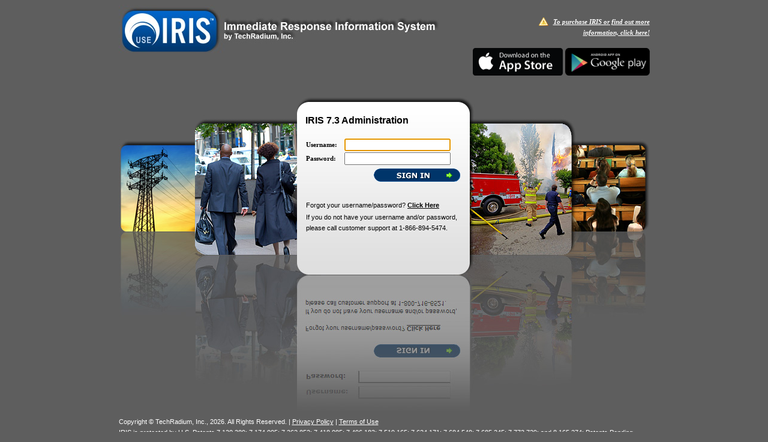

--- FILE ---
content_type: text/html;charset=UTF-8
request_url: https://www.irisdispatch.com/
body_size: 6297
content:


<!DOCTYPE html PUBLIC "-//W3C//DTD XHTML 1.0 Strict//EN" "http://www.w3.org/TR/xhtml1/DTD/xhtml1-strict.dtd">
<html xmlns="http://www.w3.org/1999/xhtml" lang="en" xml:lang="en">
<head><script type="text/javascript" src="/cf_scripts/scripts/cfform.js"></script>
<script type="text/javascript" src="/cf_scripts/scripts/masks.js"></script>

	<title>IRIS - The Immediate Response Information System</title>
	<link href="/favicon.ico" rel="SHORTCUT ICON">
	<style type="text/css">
		body { background-color: #5e5e5e; }
	</style>
	<link rel="stylesheet" type="text/css" href="/styles/main.css" title="main">
<script type="text/javascript">
<!--
    _CF_checksigninForm = function(_CF_this)
    {
        //reset on submit
        _CF_error_exists = false;
        _CF_error_messages = new Array();
        _CF_error_fields = new Object();
        _CF_FirstErrorField = null;


        //display error messages and return success
        if( _CF_error_exists )
        {
            if( _CF_error_messages.length > 0 )
            {
                // show alert() message
                _CF_onErrorAlert(_CF_error_messages);
                // set focus to first form error, if the field supports js focus().
                if( _CF_this[_CF_FirstErrorField].type == "text" )
                { _CF_this[_CF_FirstErrorField].focus(); }

            }
            return false;
        }else {
            return true;
        }
    }
//-->
</script>
</head>
<script language="JavaScript" type="text/javascript">
	<!-- Begin
	function placeFocus() {
		if (document.forms.length > 0) {
			var field = document.forms[0];
			for (i = 0; i < field.length; i++) {
				if ((field.elements[i].type == "text") || (field.elements[i].type == "textarea") || (field.elements[i].type.toString().charAt(0) == "s")) {
					if (field.elements[i].disabled == false) {
						document.forms[0].elements[i].focus();
						break;
					}
	        	}
	    	}
	   	}
	}
//  End -->
</script>
<body OnLoad="placeFocus()">


<table width="885" border="0" cellspacing="0" cellpadding="0" align="center">
	<tr>
		<td colspan="3" width="100%" align="left">
		
			
				<table cellpadding=0 cellspacing=0 border=0 width="100%">
					<tr>
						<td style="background-image: url(/graphics/login/irisheader.jpg);background-repeat: no-repeat;" align="right">
							<br>
							<img src="/graphics/error.png" align="absmiddle">&nbsp;&nbsp;<a href="https://www.useiris.com" class="field" style="color:white;font-weight:bold;font-style:italic;">To purchase IRIS or find out more <br>information, click here!</a>
							<br><br>
							<a href="https://itunes.apple.com/us/app/useiris/id1363192543?mt=8" target="_blank"><img src="/graphics/buttons/appStore.png" width="150" height="46" /></a> <a href="https://play.google.com/store/apps/details?id=com.irisdispatch.useiris" target="_blank"><img src="/graphics/buttons/googlePlay.png" width="141" height="46" /></a>
						</td>
					</tr>
				</table>
			
		</td>
	</tr>
	<tr>
		<td colspan="3" height="30">&nbsp;</td>
	</tr>
	<tr>
		<td height="297"><img src="/graphics/login/left.jpg" border="0"></td>
		<td height="297">
			<table width="100%" cellpadding="0" cellspacing="0" border="0">
				<tr><td height="32" style="background-image:url(/graphics/login/midtop.jpg); background-repeat: no-repeat;">&nbsp;</td></tr>
				<tr>
					<td valign="top" style="background-image:url(/graphics/login/mid.jpg); background-repeat: no-repeat;" height="249">
						<table border="0" cellpadding="0" cellspacing="0" width="90%" align="center">
            				<tr>
              					<td class="normal" height="20" valign="top"><span style="font-family: Arial; font-size: 12pt; font-weight: bold; color: Black;">IRIS 7.3 Administration</span></td>
            				</tr>
            				<tr>
              					<td valign="top">
									
										<span class="smallwarning" style="padding:10px;">
										
											&nbsp;<br />
										
										</span>
					                  	<table border="0" cellpadding="1" cellspacing="0" width="100%">
					                    	<form name="signinForm" id="signinForm" action="/index.cfm" method="Post" onsubmit="return _CF_checksigninForm(this)">
					                      	<tr>
					                        	<td class="field"><b>Username:</b>&nbsp;&nbsp;</td>
					                        	<td><input type="Text" name="j_username" maxlength="50" class="normal"></td>
					                      	</tr>
					                      	<tr>
					                        	<td class="field"><b>Password:</b>&nbsp;&nbsp;</td>
					                        	<td><input type="password" name="j_password" maxlength="50" class="normal"></td>
					                      	</tr>
											<tr>
					                        	<td colspan="2" align="right" height="35"><input name="submit" src="/graphics/login/signin.gif" alt="Sign In" type="image" /></td>
					                      	</tr>
											</form>

											<tr>
												<td colspan="2" valign="top" height="25"><span class="small"><br>Forgot your username/password? <a href="/unpw_send.cfm" class="smlisting"><strong>Click Here</strong></a></td>
											</tr>
											<tr>
												<td colspan="2"><span class="small">If you do not have your username and/or password, please call customer support at 1-866-894-5474.</span></td>
											</tr>
					                  	</table>
									
								</td>
            				</tr>
        				</table>
					</td>
				</tr>
				<tr><td valign="bottom"><img src="/graphics/login/midbottom.jpg" border="0"></td></tr>
			</table>
		</td>
		<td height="297"><img src="/graphics/login/right.jpg" border="0"></td>
	</tr>
	
	<tr>
		<td colspan="3">
			<span class="smallwhite">Copyright &copy; TechRadium, Inc., 2026. All Rights Reserved. | <a href="https://www.irisdispatch.com/privacy.cfm" class="smallwhite">Privacy Policy</a> | <a href="https://www.irisdispatch.com/terms.cfm" class="smallwhite">Terms of Use</a><br>IRIS is protected by
				U.S. Patents 7,130,389;
					7,174,005;
					7,362,852;
					7,418,085;
					7,496,183;
					7,519,165;
					7,624,171;
					7,684,548;
					7,685,245;
					7,773,729;
					 and 8,165,274;
					 Patents Pending
			</span>
		</td>
	</tr>
</table>


</body>
</html>


--- FILE ---
content_type: text/css
request_url: https://www.irisdispatch.com/styles/main.css
body_size: 6931
content:
body {background-color:#5e5e5e; font-family:Arial; color:#000000; background-image:url(/Graphics/IRISBG.gif);}

.blue_error {font-family:Arial; font-size:11pt;  color:#0000CC; font-weight:bold;}
.contenttable {border: #00356a 1px solid; font:11px Verdana; background-color: #E7ECFA;}
.contenttable2 {border: #CCCCCC 1px solid; font:11px Verdana; background-color: #E8E8E8;}
.contenttable3 {border: #B22222 1px solid;font:11px Verdana;background-color: #FFE4E1;}
.contenttablearmy {border: #0066CC 1px solid; font:11px Verdana; background-color: #D9E1F2;}
.dashedborder {background-color:#E8E8E8; border: #CCCCCC 1px dashed;}
.dashedborder2 {border: #CCCCCC 1px dashed;}
.dashedborder3 {border: #CCCCCC 1px dashed; background-color: #D9E1F2;}
.dashed {border-top: #CCCCCC 1px dashed;}
.dashedleft {border-left: #CCCCCC 1px dashed;}
.datatable {border: #c0c0c0 1px solid; border-collapse: separate; border-spacing: 2px;}
.disabled {font-family:Verdana; font-size:8pt; color:#999999;}
.field {font-family:Verdana; font-size:8pt; color: #000000; padding-top: 5px; padding-bottom: 5px;}
.fieldbold  {font-family:Verdana; font-size:8pt; color: #000000; font-weight:bold;}
.fieldsublabel {font-family:Verdana; font-size : 7pt; color:#000000;}
.gray {background-color:#DCDCDC;}
.hoverbg {background-color: #b2d3f9;}
.itemtext { font-family : Tahoma,Arial; font-size : 8pt; color : #000000;}
.loginField { border: 1px solid #a5a5a5; float: right; width: 80px; padding: 1px; color: #333333; font: normal 10px Arial, Helvetica, sans-serif; }
.lineborder {border-top: #CCCCCC 1px solid;}
.normal {font-family:Arial; font-size:10pt; color:#000000;}
.outlined {border:1px solid #666666;}
.outlinedlgray {border:1px solid #CCCCCC;}
.outlinedblack {border:1px solid #000000;}
.purple {background-color:#b2d3f9;}
.red {background-color:#FF7E7E;}
.regpurple {font-family:Arial; font-size:10pt; color:#003399;}
.smallpurple {font-family:Arial; font-size:8pt; color:#003399;}
.section {font-family:Arial; font-size:11pt; color:#00356a; font-weight:bold;}
.small {font-family:Arial; font-size:8pt; color:#000000;}
.smallgray {font-family:Arial; font-size:8pt; color:#696969;}
.smallwarning {font-family:Arial; font-size:8pt; color:#FF0000; font-style:italic;}
.smallwhite {font-family:Arial; font-size:8pt; color:#FFFFFF;}
.smokebg {background-color: #E8E8E8;}
.success {font-family:Arial; font-size:8pt; color:#26A427; font-style:italic;}
.medsuccess {font-family:Arial; font-size:10pt; color:#26A427; font-style:italic;}
.tab {height:18px; font-family:Verdana; font-size:8pt; background-color:#E6E6E6; text-align:center; padding-left:8px; padding-right:8px; border-top: #c0c0c0 1px solid; border-right: #c0c0c0 1px solid; border-left: #c0c0c0 1px solid; }
.tabon {height:18px; font-weight:bold; background-image:url(/graphics/colheaderbg.gif); background-repeat:repeat-x; background-position:bottom;}
.tabhov {height:18px; background-color:#CCCCCC; cursor:pointer;}
.title {font-family:Arial; font-size:11pt; font-weight:bold; color:#000000;}
.warning {font-family:Arial; font-size:10pt; color:#FF0000; font-style:italic;}
.lbluefield {color: #000000; font-family:Verdana; font-size:8pt; height:25px; background-color: #E7ECFA;} 
.tdspace {padding:6px;}

a {color:black;}
a.field:link, a.field:visited, a.field:active {color:#000000; font-family:Verdana; font-size:8pt; text-decoration:underline;}
a.field:hover {color:#0066CC;}
a.listing:link, a.listing:visited, a.listing:active {color:#000000; font-family:Arial; font-size:10pt; text-decoration:underline;}
a.listing:hover {color:#0066CC;}
a.menu:link, a.menu:visited, a.menu:active {color:#000000; font-family:Arial; font-size:8pt; text-decoration:none;}
a.menu:hover {color:#FF3300;}
a.smlisting:link, a.smlisting:visited, a.smlisting:active {color:#000000; font-family:Arial; font-size:8pt; text-decoration:underline;}
a.smlisting:hover {color:#0066CC;}
a.smlistingnoline:link, a.smlisting:visited, a.smlisting:active {color:#000000; font-family:Arial; font-size:8pt; text-decoration:none;}
a.smlistingnoline:hover {color:#0066CC;}

input {font-size:10pt;}
li {font-size:8pt; font-family:Arial; color:#000000;}
select {font-size:10pt;}
textarea {font-size:10pt;}

#colheader td {color: #000000; font-family:Verdana; font-size:8pt; font-weight:bold; height:20px; background-image:url(/graphics/colheaderbg.gif); background-repeat:repeat-x; background-position:bottom;}
#colheader td a {color: #000000; text-decoration:none;}
#colheader td a:hover {color: #FFA724; text-decoration:none;}
#gridrow td {color: #000000; text-decoration:none; font-family:Arial; font-size:8pt;}
#pagerow td {background-image:url(/graphics/colheaderbg2.gif); background-repeat:repeat-x; background-position:bottom; color: #000000; font-family:Arial; font-size:8pt;}
#pagerow td a {color: #000000; text-decoration:none; font-weight:bold; font-family:Arial; font-size:8pt;}

/* ----- System Messages ----- */
.MsgRed {font:12px Verdana; color:#CC0000; background-color:#FFE4E1; padding:3px; border:#CC0000 1px solid;}
.MsgGreen {font:12px Verdana; color:#009900; background-color:#E1FFE1; padding:3px; border:#009900 1px solid;}

/* -- Tooltip - Jermaine Gonzales 02/25/2010 -- */

a.tooltip {
  position: relative;
  text-decoration: none;
}


a.tooltip span{
  display: none;
}

a.tooltip:hover span {
  display: block;
  position: absolute;
  top: 1em;
  left: 2em;
  padding-left: 1em;
  padding-right: 1em;
  border: black solid thin;
  background-color: #b2d3f9;
  z-index: 100;
}

a.tooltip.redbg:hover span  {
  display: block;
  position: absolute;
  top: 1em;
  left: 2em;
  padding-left: 1em;
  padding-right: 1em;
  border: black solid thin;
  background-color: #FF7E7E;
}

/* Step Bar - Jermaine Gonzales 10/20/2010 */

.step {
  background-color: #CCCCCC;
  width: 20%;
  vertical-align:top;
}

.saved {
  background-color: #77F02D;
}

.broadcast {
  background-color: #B2D3F9;  
}

/* broadcast method list - Jermaine Gonzales 10/21/2010 */

.messageoption {
  background-repeat:no-repeat;
  background-position: left top;
  padding-left: 35px;
  padding-top: 13px;
}

.optcontinue {
  background-image: url('/graphics/icons/f8.png');
}

.optnew {
  background-image: url('/graphics/icons/f1.png');  
}

.optsaved {
  background-image: url('/graphics/icons/f5.png'); 
}

.optconference {
  background-image: url('/graphics/icons/f6.png'); 
}

.optsurvey {
  background-image: url('/graphics/icons/f7.png');
}

.optemailcampaign {
  background-image: url('/graphics/icons/f3.png');
}

.publicspan {
  background-repeat: no-repeat;
  background-image: url('/graphics/public.gif');
  padding-top: 3px;
  padding-left: 18px;
  padding-bottom: 0px;
  margin-bottom: 0px;
  font-family:Arial; 
  font-size:8pt;
}

.lockspan {
  background-repeat: no-repeat;
  background-image: url('/graphics/lock.gif');
  padding-top: 3px;
  padding-left: 18px;
  padding-bottom: 0px;
  margin-bottom: 0px;
  font-family:Arial; 
  font-size:8pt;
}
